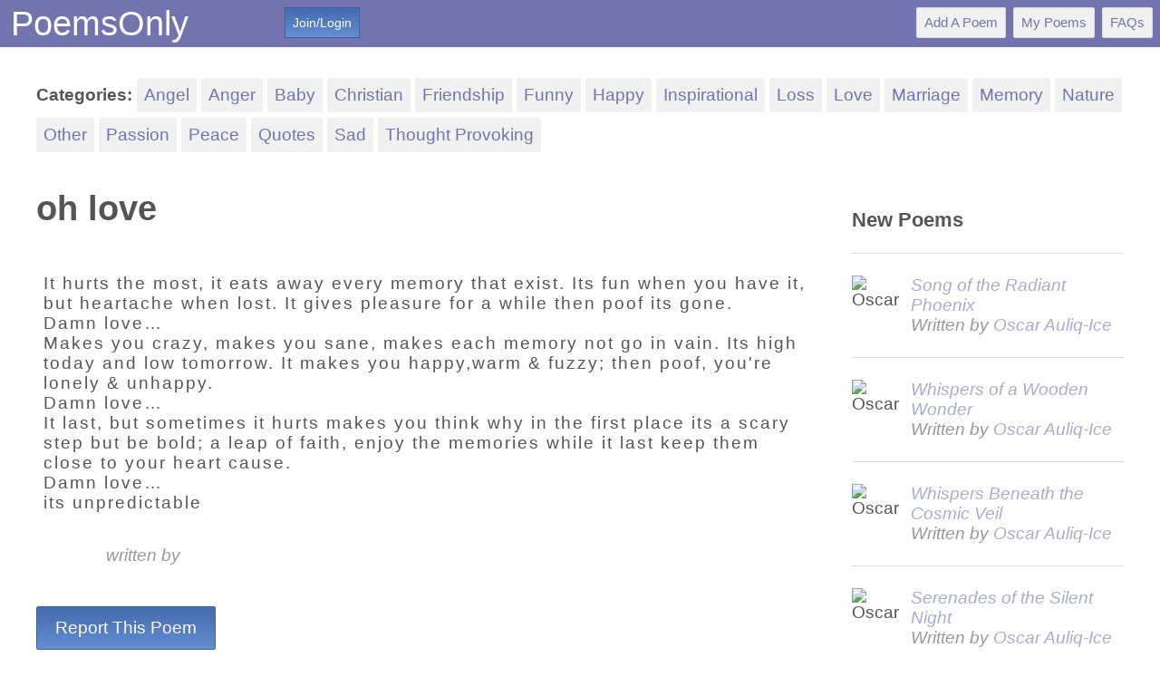

--- FILE ---
content_type: text/html; charset=UTF-8
request_url: https://poemsonly.com/poem/2552
body_size: 3062
content:
<!DOCTYPE html>
<html xmlns="http://www.w3.org/1999/xhtml" xml:lang="en" lang="en">
<head>
	<title>oh love - Poems Only</title>
	<meta name="description" content="It hurts the most, it eats away every memory that exist. Its fun when you have it, but heartache when lost. It gives pleasure for a while then poof its gone.  Damn love&hellip;  Makes you crazy, makes you sane, makes each memory not go in vain...">
	<meta name="viewport" content="width=device-width,initial-scale=1,maximum-scale=1,user-scalable=no">
	<meta http-equiv="Content-Type" content="text/html; charset=utf-8">
	<link rel="shortcut icon" href="/favicon.ico" type="image/x-icon">
	<link rel='stylesheet' href='/assets/css/style.css' type='text/css' media='all'>
	<meta property="og:site_name" content="Poems Only">
	<meta property="og:title" content="oh love - Poems Only">
	<meta property="og:type" content="article">
	<meta property="og:image" content="https://poemsonly.com/assets/img/fb_icon_logo.jpg">
	<meta property="og:url" content="https://poemsonly.com/poem/2552">
	<meta property="og:description" content="It hurts the most, it eats away every memory that exist. Its fun when you have it, but heartache when lost. It gives pleasure for a while then poof its gone.  Damn love&hellip;  Makes you crazy, makes you sane, makes each memory not go in vain...">
	<meta property="fb:admins" content="809344181">
	<meta property="fb:app_id" content="3930120540346794">
	<link rel="apple-touch-icon" href="/apple-touch-icon.png">
</head>
<body>

<div id="fb-root"></div>
<div id="overlay"></div>





<header>

	<div class="logo_bar">
		<div class="view_menu"></div>
		<a href="https://poemsonly.com/" id="logo">PoemsOnly</a>
		<div class="fb-like" data-href="https://www.facebook.com/PoemsOnly" data-send="false" data-layout="button_count" data-width="100" data-show-faces="true"></div>



		<div id="profile">
							<a href="#" onclick="facebook.auth_login(); return false;" class="btn_login fb_blue">
					<div class="icon"></div>
					<div class="title">Join/Login</div>
				</a>
					</div>

	</div>



	<div class="menu">

		<div class="user_bar">
			<a href="#" onclick="po.editpoem(); return false;" class="nav">Add A Poem</a>
			<a href="#" onclick="po.my_poems(); return false;" class="nav">My Poems</a>
			<a href="#" onclick="po.help_faqs(); return false;" class="nav">FAQs</a>
		</div>

					<div class="categories mobile_categories">
				<strong>Categories:</strong>
									<a href="https://poemsonly.com/category/angel" class="category">Angel</a>
									<a href="https://poemsonly.com/category/anger" class="category">Anger</a>
									<a href="https://poemsonly.com/category/baby" class="category">Baby</a>
									<a href="https://poemsonly.com/category/christian" class="category">Christian</a>
									<a href="https://poemsonly.com/category/friendship" class="category">Friendship</a>
									<a href="https://poemsonly.com/category/funny" class="category">Funny</a>
									<a href="https://poemsonly.com/category/happy" class="category">Happy</a>
									<a href="https://poemsonly.com/category/inspirational" class="category">Inspirational</a>
									<a href="https://poemsonly.com/category/loss" class="category">Loss</a>
									<a href="https://poemsonly.com/category/love" class="category">Love</a>
									<a href="https://poemsonly.com/category/marriage" class="category">Marriage</a>
									<a href="https://poemsonly.com/category/memory" class="category">Memory</a>
									<a href="https://poemsonly.com/category/nature" class="category">Nature</a>
									<a href="https://poemsonly.com/category/other" class="category">Other</a>
									<a href="https://poemsonly.com/category/passion" class="category">Passion</a>
									<a href="https://poemsonly.com/category/peace" class="category">Peace</a>
									<a href="https://poemsonly.com/category/quotes" class="category">Quotes</a>
									<a href="https://poemsonly.com/category/sad" class="category">Sad</a>
									<a href="https://poemsonly.com/category/thought-provoking" class="category">Thought Provoking</a>
							</div>
			</div>

</header>




<div id="wrapper">


	<div class="categories desktop_categories">
		<strong>Categories:</strong>
					<a href="https://poemsonly.com/category/angel" class="category">Angel</a>
					<a href="https://poemsonly.com/category/anger" class="category">Anger</a>
					<a href="https://poemsonly.com/category/baby" class="category">Baby</a>
					<a href="https://poemsonly.com/category/christian" class="category">Christian</a>
					<a href="https://poemsonly.com/category/friendship" class="category">Friendship</a>
					<a href="https://poemsonly.com/category/funny" class="category">Funny</a>
					<a href="https://poemsonly.com/category/happy" class="category">Happy</a>
					<a href="https://poemsonly.com/category/inspirational" class="category">Inspirational</a>
					<a href="https://poemsonly.com/category/loss" class="category">Loss</a>
					<a href="https://poemsonly.com/category/love" class="category">Love</a>
					<a href="https://poemsonly.com/category/marriage" class="category">Marriage</a>
					<a href="https://poemsonly.com/category/memory" class="category">Memory</a>
					<a href="https://poemsonly.com/category/nature" class="category">Nature</a>
					<a href="https://poemsonly.com/category/other" class="category">Other</a>
					<a href="https://poemsonly.com/category/passion" class="category">Passion</a>
					<a href="https://poemsonly.com/category/peace" class="category">Peace</a>
					<a href="https://poemsonly.com/category/quotes" class="category">Quotes</a>
					<a href="https://poemsonly.com/category/sad" class="category">Sad</a>
					<a href="https://poemsonly.com/category/thought-provoking" class="category">Thought Provoking</a>
			</div>


		

	<div class="leaderboard-ad">
								</div>

<div class="content">
<div id="poem" class="col1 page">

	
	<h1 id="poem_title" class="heading">oh love</h1>

		<input type="hidden" id="poem_id" value="2552">
	<input type="hidden" id="poem_category" value="2">
	<input type="hidden" id="poem_fbuid" value="1032271783">

	<article class="poem" id="poem_text">It hurts the most, it eats away every memory that exist. Its fun when you have it, but heartache when lost. It gives pleasure for a while then poof its gone. <br>Damn love… <br>Makes you crazy, makes you sane, makes each memory not go in vain. Its high today and low tomorrow. It makes you happy,warm & fuzzy; then poof, you're lonely & unhappy. <br>Damn love…<br> It last, but sometimes it hurts makes you think why in the first place its a scary step but be bold; a leap of faith, enjoy the memories while it last keep them close to your heart cause. <br>Damn love…<br> its unpredictable </article>

	<div class="poem_author">
					<img src="https://graph.facebook.com/1032271783/picture" alt="">
			<span>
				written by<br>
				<a rel="author" href="https://poemsonly.com/author/1032271783"> </a>
			</span>
			</div>

	<p>
		<a href="#" onclick="po.report('2552'); return false;" class="btn btn_blue">Report This Poem</a>
	</p>

	<div class="social">
		<br>
			<div class="fb-like" data-href="https://poemsonly.com/poem/2552" data-layout="button_count" data-width="150" data-show-faces="false" data-share="true"></div>
		<br>
		<br>
		<div class="fb-comments" data-href="https://poemsonly.com/poem/2552" data-num-posts="20" data-width="100%"></div>
	</div>

</div>


<div class="col2">

	
			<h3>New Poems</h3>
		<ul>
							<li class="activity">
					<img src="https://graph.facebook.com/1669983020128544/picture" alt="Oscar">
					<span>
						<a href="https://poemsonly.com/poem/4577">Song of the Radiant Phoenix</a><br>
						Written by <a href="https://poemsonly.com/author/1669983020128544">Oscar Auliq-Ice</a>
					</span>
				</li>
							<li class="activity">
					<img src="https://graph.facebook.com/1669983020128544/picture" alt="Oscar">
					<span>
						<a href="https://poemsonly.com/poem/4576">Whispers of a Wooden Wonder</a><br>
						Written by <a href="https://poemsonly.com/author/1669983020128544">Oscar Auliq-Ice</a>
					</span>
				</li>
							<li class="activity">
					<img src="https://graph.facebook.com/1669983020128544/picture" alt="Oscar">
					<span>
						<a href="https://poemsonly.com/poem/4575">Whispers Beneath the Cosmic Veil</a><br>
						Written by <a href="https://poemsonly.com/author/1669983020128544">Oscar Auliq-Ice</a>
					</span>
				</li>
							<li class="activity">
					<img src="https://graph.facebook.com/1669983020128544/picture" alt="Oscar">
					<span>
						<a href="https://poemsonly.com/poem/4574">Serenades of the Silent Night</a><br>
						Written by <a href="https://poemsonly.com/author/1669983020128544">Oscar Auliq-Ice</a>
					</span>
				</li>
							<li class="activity">
					<img src="https://graph.facebook.com/1669983020128544/picture" alt="Oscar">
					<span>
						<a href="https://poemsonly.com/poem/4573">Shadows of a Forbidden Moon</a><br>
						Written by <a href="https://poemsonly.com/author/1669983020128544">Oscar Auliq-Ice</a>
					</span>
				</li>
					</ul>
	
	<h3>Latest Activity</h3>
	<ul>
					<li class="activity">
				<img src="https://graph.facebook.com/1669983020128544/picture" alt="Oscar">
				<span>
					<a href="https://poemsonly.com/author/1669983020128544">Oscar Auliq-Ice</a>
					wrote a poem					"<a href="https://poemsonly.com/poem/4577">Song of the Radiant Phoenix</a>"
				</span>
			</li>
					<li class="activity">
				<img src="https://graph.facebook.com/1669983020128544/picture" alt="Oscar">
				<span>
					<a href="https://poemsonly.com/author/1669983020128544">Oscar Auliq-Ice</a>
					wrote a poem					"<a href="https://poemsonly.com/poem/4576">Whispers of a Wooden Wonder</a>"
				</span>
			</li>
					<li class="activity">
				<img src="https://graph.facebook.com/1669983020128544/picture" alt="Oscar">
				<span>
					<a href="https://poemsonly.com/author/1669983020128544">Oscar Auliq-Ice</a>
					wrote a poem					"<a href="https://poemsonly.com/poem/4575">Whispers Beneath the Cosmic Veil</a>"
				</span>
			</li>
					<li class="activity">
				<img src="https://graph.facebook.com/1669983020128544/picture" alt="Oscar">
				<span>
					<a href="https://poemsonly.com/author/1669983020128544">Oscar Auliq-Ice</a>
					wrote a poem					"<a href="https://poemsonly.com/poem/4574">Serenades of the Silent Night</a>"
				</span>
			</li>
					<li class="activity">
				<img src="https://graph.facebook.com/1669983020128544/picture" alt="Oscar">
				<span>
					<a href="https://poemsonly.com/author/1669983020128544">Oscar Auliq-Ice</a>
					wrote a poem					"<a href="https://poemsonly.com/poem/4573">Shadows of a Forbidden Moon</a>"
				</span>
			</li>
					<li class="activity">
				<img src="https://graph.facebook.com/1669983020128544/picture" alt="Oscar">
				<span>
					<a href="https://poemsonly.com/author/1669983020128544">Oscar Auliq-Ice</a>
					wrote a poem					"<a href="https://poemsonly.com/poem/4572">Echoes in the Stars</a>"
				</span>
			</li>
					<li class="activity">
				<img src="https://graph.facebook.com/1669983020128544/picture" alt="Oscar">
				<span>
					<a href="https://poemsonly.com/author/1669983020128544">Oscar Auliq-Ice</a>
					wrote a poem					"<a href="https://poemsonly.com/poem/4571">Shadows of Tomorrow</a>"
				</span>
			</li>
					<li class="activity">
				<img src="https://graph.facebook.com/1669983020128544/picture" alt="Oscar">
				<span>
					<a href="https://poemsonly.com/author/1669983020128544">Oscar Auliq-Ice</a>
					wrote a poem					"<a href="https://poemsonly.com/poem/4570">Dancing in the Moonlit Night</a>"
				</span>
			</li>
					<li class="activity">
				<img src="https://graph.facebook.com/1669983020128544/picture" alt="Oscar">
				<span>
					<a href="https://poemsonly.com/author/1669983020128544">Oscar Auliq-Ice</a>
					wrote a poem					"<a href="https://poemsonly.com/poem/4569">Dawn of New Dreams</a>"
				</span>
			</li>
					<li class="activity">
				<img src="https://graph.facebook.com/1669983020128544/picture" alt="Oscar">
				<span>
					<a href="https://poemsonly.com/author/1669983020128544">Oscar Auliq-Ice</a>
					wrote a poem					"<a href="https://poemsonly.com/poem/4568">Whispers from Yesteryears</a>"
				</span>
			</li>
			</ul>
</div>


</div><!-- table -->

	<div id="footer">
		<span class="copyright">&copy; 2009 - 2026 PoemsOnly<span class="copyright2"> and contributing authors</span></span>

		<a class="link" href="https://poemsonly.com/main/privacy">Privacy Policy</a>
		<a class="link" href="https://poemsonly.com/main/contact">Contact Us</a>
	</div>

</div><!-- wrapper -->
<script>
	var categories = [{"id":"8","name":"Angel","slug":"angel"},{"id":"13","name":"Anger","slug":"anger"},{"id":"9","name":"Baby","slug":"baby"},{"id":"5","name":"Christian","slug":"christian"},{"id":"1","name":"Friendship","slug":"friendship"},{"id":"3","name":"Funny","slug":"funny"},{"id":"12","name":"Happy","slug":"happy"},{"id":"4","name":"Inspirational","slug":"inspirational"},{"id":"14","name":"Loss","slug":"loss"},{"id":"2","name":"Love","slug":"love"},{"id":"10","name":"Marriage","slug":"marriage"},{"id":"16","name":"Memory","slug":"memory"},{"id":"17","name":"Nature","slug":"nature"},{"id":"19","name":"Other","slug":"other"},{"id":"11","name":"Passion","slug":"passion"},{"id":"15","name":"Peace","slug":"peace"},{"id":"18","name":"Quotes","slug":"quotes"},{"id":"6","name":"Sad","slug":"sad"},{"id":"7","name":"Thought Provoking","slug":"thought-provoking"}];
 	var base_url = 'https://poemsonly.com/';
	var app_id = 3930120540346794;
	var fbuid = '';
</script>
<script src="//ajax.googleapis.com/ajax/libs/jquery/2.1.1/jquery.min.js"></script>
<script src="/assets/js/main.js"></script>
<script type="text/javascript">new Image().src = "//counter.yadro.ru/hit?t52.6;r"+escape(document.referrer)+((typeof(screen)=="undefined")?"":";s"+screen.width+"*"+screen.height+"*"+(screen.colorDepth?screen.colorDepth:screen.pixelDepth))+";u"+escape(document.URL)+";h"+escape(document.title.substring(0,150))+";"+Math.random();</script>
<script defer src="https://static.cloudflareinsights.com/beacon.min.js/vcd15cbe7772f49c399c6a5babf22c1241717689176015" integrity="sha512-ZpsOmlRQV6y907TI0dKBHq9Md29nnaEIPlkf84rnaERnq6zvWvPUqr2ft8M1aS28oN72PdrCzSjY4U6VaAw1EQ==" data-cf-beacon='{"version":"2024.11.0","token":"f3dcd6afb6a14662bcfdfc466a7ec3a0","r":1,"server_timing":{"name":{"cfCacheStatus":true,"cfEdge":true,"cfExtPri":true,"cfL4":true,"cfOrigin":true,"cfSpeedBrain":true},"location_startswith":null}}' crossorigin="anonymous"></script>
</body>
</html>
<div style="border:1px solid #990000;padding-left:20px;margin:0 0 10px 0;">

<h4>A PHP Error was encountered</h4>

<p>Severity: 8192</p>
<p>Message:  str_replace(): Passing null to parameter #3 ($subject) of type array|string is deprecated</p>
<p>Filename: core/Output.php</p>
<p>Line Number: 366</p>

</div>

--- FILE ---
content_type: text/css
request_url: https://poemsonly.com/assets/css/style.css
body_size: 1598
content:
html{height:100%;min-height:100%}body{font-family:'Century Gothic', 'Trebuchet MS', 'Arial';font-size:1.2em;color:#555;padding:40px;margin:0;position:relative;min-height:100%}a{color:#7373AD;text-decoration:none}a:hover{opacity:.8}.clear{clear:both}ul{list-style:none;margin:0;padding:0}h1{margin-top:0}.content{display:table;width:100%;margin:0;padding:0}.content .col1{display:table-cell;vertical-align:top;padding-right:32px}.content .col2{width:300px;display:table-cell;vertical-align:top}#wrapper{margin-top:40px}li{display:block;border-top:1px solid #dddddd;padding:24px 0}img{display:inline-block;height:48px;width:48px;margin-right:12px;border-radius:48px;vertical-align:top}header{position:fixed;z-index:10;top:0;left:0;right:0}header .logo_bar{background:#7373AD;height:52px}header .logo_bar .fb-like{display:inline-block;height:35px;width:84px;line-height:35px;vertical-align:top}header .logo_bar .view_menu{display:none;cursor:pointer}header .logo_bar #logo{color:#fff;display:inline-block;height:52px;line-height:52px;margin:0 12px;font-size:2em;vertical-align:top}header .logo_bar #profile{display:inline-block;vertical-align:top;height:52px}header .logo_bar #profile .btn_login{margin:8px 8px 0 0}header .logo_bar #profile .btn_login .icon{display:none}header .logo_bar #profile #user_thumbnail{width:38px;height:38px;border-radius:38px;margin:8px 8px 0 0}header .logo_bar #profile #user_name{color:#fff;vertical-align:top;height:52px;line-height:52px;margin-right:8px}.desktop_categories{display:block}.mobile_categories{display:none}.btn_login{display:block;float:right;overflow:hidden;height:32px;line-height:32px}.btn_login .icon{float:left;width:32px;height:32px;border-right:1px solid #365a9a;box-shadow:-1px 0 1px rgba(255,255,255,0.2) inset;background:url("/assets/img/icon_facebook.png");background-position:center center;background-size:30%;background-repeat:no-repeat}.btn_login .title{float:left;padding:0 8px;height:30px;font-size:14px}.user_bar{position:absolute;top:8px;right:4px;display:block;font-size:.8em;text-align:center}.user_bar .nav{padding:0 8px;display:inline-block;height:32px;line-height:32px;margin-right:4px;background:#f1f1f1;border:1px solid #ddd;border-radius:2px;vertical-align:top}.categories{margin:12px 0}.categories a{display:inline-block;padding:8px;background:#f1f1f1;border-radius:2px;margin-top:6px}.leaderboard-ad{width:100%;overflow:hidden;margin:20px 0}#footer{padding:20px 0;border-top:1px solid #dddddd}#footer .copyright{color:#aaa}#footer .link{color:#aaa;float:right;margin-left:12px}.poem_title{display:inline-block;font-size:1.3em}.poem_text{line-height:1.3em;margin:12px}.poem_author{margin:12px;font-style:italic}.poem_author span{opacity:.6;display:inline-block}.poem_author a{opacity:.6}.poem_footer{opacity:.6;margin:12px}.poem_footer span{font-weight:bold}.activity span{font-style:italic;opacity:.6;display:inline-block;width:76%}#searchbar input{width:100%;padding:0;margin:0;border:1px solid #dddddd}#my_poems .modal_inner{min-height:470px}#my_poems ul{list-style:disc;margin:auto;padding:0 0 0 40px}#my_poems li{padding-bottom:20px}#poem .poem{padding:24px 8px;letter-spacing:2px}.social{min-height:240px}#report_message{position:relative;width:100%;height:100px;padding:4px 0;border:1px solid #dddddd}#report_thankyou_message{position:absolute;left:0;right:0;top:50%;text-align:center;margin-top:-35px}.helpfaqs ul{list-style:disc;margin:auto;padding:0 0 0 40px}.helpfaqs li{padding-bottom:20px}#overlay{position:fixed;display:none;left:0;top:0;right:0;background:rgba(0,0,0,0.8);min-height:100%;z-index:11}.modal{position:absolute;left:0;top:0;right:0;min-height:100%;z-index:14}.modal_inner{position:absolute;left:10%;right:10%;top:10%;min-height:400px;background:#fff;padding:20px;box-shadow:0px 0px 20px #000;z-index:2}.modal_inner .row{margin-bottom:12px}.modal_outer{position:fixed;left:0;right:0;top:0;bottom:0;z-index:1}.poem_editor .modal_inner{min-height:470px}.title{font-size:2em;margin-bottom:8px}.field{margin-bottom:20px}.poem_editor input{width:100%;font-size:1.2em;padding:4px 0;border:1px solid #dddddd}.poem_editor textarea{width:100%;height:200px;font-size:1.2em;padding:4px 0;border:1px solid #dddddd}.note{font-size:.6em;color:#aaa}#edit_poem_editor{position:absolute;display:none;left:0;top:0;right:0;min-height:100%;z-index:2}.fb_comments{width:auto;margin:40px 0}.fb_comments .fb_iframe_widget,.fb_comments .fb_iframe_widget span,.fb_comments .fb_iframe_widget span iframe[style]{min-width:100% !important;width:100% !important}.btn_blue,.fb_blue{background:#446bac;background:-webkit-gradient(linear, left top, left bottom, color-stop(0%, #446bac), color-stop(100%, #648dd3));background:-webkit-linear-gradient(top, #446bac 0%, #648dd3 100%);background:-moz-linear-gradient(top, #446bac 0%, #648dd3 100%);background:-ms-linear-gradient(top, #446bac 0%, #648dd3 100%);background:-o-linear-gradient(top, #446bac 0%, #648dd3 100%);background:linear-gradient(top, #446bac 0%, #648dd3 100%);box-shadow:0 0 1px rgba(255,255,255,0.4) inset;border:1px solid #365a9a;color:#FFFFFF}.disabled{background:#ccc;border:1px solid #999;opacity:.5;cursor:default}.btn{border-radius:2px;display:inline-block;padding:12px 20px}@media screen and (min-width: 0) and (max-width: 1024px){body{font-size:1.1em;padding:32px}}@media screen and (min-width: 0) and (max-width: 750px){body{font-size:1em;padding:12px}.leaderboard-ad{margin-left:-12px;margin-right:-12px;width:auto;overflow:hidden}header .logo_bar{position:relative;z-index:2;text-align:center;box-shadow:0 0px 12px rgba(0,0,0,0.5)}header .logo_bar .view_menu{position:absolute;left:0;top:0;display:inline-block;vertical-align:top;width:52px;height:52px;margin:0;background:url("/assets/img/menu_icon.png");background-size:60%;background-repeat:no-repeat;background-position:center center}header .logo_bar #logo{margin:0 auto;font-size:1em}header .logo_bar .fb-like{display:none}header .logo_bar #profile{position:absolute;top:0;right:0}header .logo_bar #profile .icon{display:none}header .logo_bar #profile #user_name{display:none}header .menu{background:#fff;padding:0 20px;box-shadow:0 0px 12px rgba(0,0,0,0.5)}header .menu .user_bar{margin:12px 0;position:static}header .menu{overflow:hidden;max-height:0;-webkit-transform:translate3d(0, 0, 0);-webkit-transition:max-height 600ms;transition:max-height 600ms}header.open .menu{max-height:800px}.desktop_categories{display:none}.mobile_categories{display:block}.content{display:block;width:auto}.content .col1{display:block;padding-right:0}.content .col2{width:auto;display:block}.copyright2{display:none}.modal_inner{left:0%;right:0%;top:0%;min-height:400px;background:#fff;padding:20px;box-shadow:0px 0px 20px #000}.modal_inner ul{padding-left:0;list-style:none}.poem_footer{font-size:.7em}}


--- FILE ---
content_type: application/javascript
request_url: https://poemsonly.com/assets/js/main.js
body_size: 3130
content:
// Debug On Off
var debug = true;
if (!console || debug == false){ var console = {}; console.log = function(){}; }
var poem_id = $('#poem_id').val() || 0;
var fb_name = '';
var isTouchDevice = false;


// PO
var po = {
    init: function(){
      // Check for mobile/tablet
      if(/Android|webOS|iPhone|iPad|iPod|BlackBerry/i.test(navigator.userAgent)){
        $('body').addClass('touch');
        isTouchDevice = true;
      }

      // bind escape button
      $(document).keydown(function(e){
        if (e.keyCode == 27) {
          e.preventDefault();
          // Close dialogs
          if($('.modal').is(":visible")){
            po.remove_modal();
          }
          if($('#edit_poem_editor').is(":visible")){
            po.remove_modal();
          }
        }
      });

    },

    help_faqs: function(){
      po.open_modal();
      $.ajax({
        type: 'GET',
        dataType: 'html',
        url: base_url + 'main/help',
        success: function(data){
          $('body').append(data);
        },
        error: function(){
          po.remove_modal();
        }
      });
    },

    login_success: function(response){
      // console.log('Login Success', response);
      // different user, update them.
      if(facebook.fbuid > 1){
        if(fbuid != facebook.fbuid){
          // this also will fire for first time login. and it shouldn't.
          if(fbuid != ''){
            po.logout();
          }
        }
        fbuid = facebook.fbuid;
        po.update_user(response);
      }
    },

    logout: function(){
      $.ajax({
        type: 'GET',
        url: base_url + 'main/logout',
        success: function(data){
          // console.log('logout user');
        }
      });
    },

    // like voting - although liking doesn't have a fbuid
    fblike: function(value){
      var data = {
        fbuid: facebook.fbuid,
        access_token: facebook.access_token,
        poem_id: poem_id,
        value: value
      }
      $.ajax({
        type: 'POST',
        data: data,
        url: base_url + 'main/fblike',
        success: function(data){
          // console.log('Like Success ', data);
        }
      });
    },

    // message voting
    fbmessage: function(value){
      var data = {
        fbuid: facebook.fbuid,
        access_token: facebook.access_token,
        poem_id: poem_id,
        value: value
      }
      $.ajax({
        type: 'POST',
        data: data,
        url: base_url + 'main/fbmessage',
        success: function(data){
          // console.log('Comment Success ', data);
        }
      });
    },

    // ADD NEW AND UPDATE POEM
    editpoem: function(id){
      // console.log('Add and Edit A Poem');
      if(fbuid >= 1){

        if(id>=1){
          var poem_category = $('#poem_category').val() || 1;
          var poem_title = $('#poem_title').text() || '';
          var poem_text = $('#poem_text').html() || '';
          poem_text = poem_text.replace(/<br>/g,'\n');
          poem_text = poem_text.replace(/<br\/>/g,'\n');

          var poem_update = id;
        } else {
          var poem_category = 1;
          var poem_title = '';
          var poem_text = '';
          var poem_update = '';
        }

        po.open_modal();
        var poem_editor = $('<div>', {
          'class': 'modal poem_editor',
          id: 'poem_editor',
          html: '<div class="modal_outer"></div><div class="modal_inner">'+
            '<a href="#" onclick="po.remove_modal(); return false;" class="btn btn_blue">< Back</a>' +
            '<div class="title">Add A NEW Poem</div>' +
            '<div class="field">' +
              'Category:<br/>' +
              '<select id="category"></select>' +
            '</div>' +
            '<div class="field">' +
              'Title:<br/>' +
              '<input type="text" id="field_title" maxlength="80" value="'+ poem_title +'" />' +
            '</div>' +
            '<div class="field">' +
              'Poem: <span class="note">( no html please )</span><br/>' +
              '<textarea id="field_poem">' + poem_text + '</textarea>' +
            '</div>' +
            '<a href="#" id="btn_save" class="btn btn_blue" onclick="po.save_poem('+ poem_update +'); return false;">Save Poem</a>'+
          '</div>'}).appendTo($('body'));

        po.bindCloseModal();

        $.each(categories, function(k,v){
          if(poem_category === v.id){ var selected = ' selected'; } else { var selected = ''; }
          var input = $('<option value="'+ v.id +'" '+selected+'>'+ v.name +'</option>').appendTo($('#category'));
        });

      } else {
        facebook.auth_login();
      }
    },

    save_poem: function(id){
      var update = id || false;
      var category = $('#category').val();
      var title = $('#field_title').val();
      var poem = $('#field_poem').val();
      var error = false;

      if(title == '' || poem == '' || category == '' || title.length < 5 || poem.length < 10){
        error = true;
        alert('Missing title, category, or poem. Please double check your entries.');
      }

      if(facebook.fbuid < 1){
        error = true;
      }

      if(error === false){

        //// insert here
        $('#btn_save').prop( "onclick", null ).addClass('disabled');

        var data = {
          update: update,
          fbuid: facebook.fbuid,
          access_token: facebook.access_token,
          title: title,
          poem: poem,
          category: category
        }
        $.ajax({
          type: 'POST',
          dataType: 'json',
          data: data,
          url: base_url + 'main/update_poem',
          success: function(data){
            // console.log('Save Poem Success ', data);
            if(data.id >= 1){
              //redirect to poem.
              window.location = base_url + 'poem/' + data.id;
            }
          },
          error: function(){
            po.remove_modal();
          }
        });


      }
    },


    my_poems: function(){

      if(fbuid >= 1){
        po.open_modal();
        var data = {
          fbuid: facebook.fbuid,
          access_token: facebook.access_token
        }
        $.ajax({
          type: 'GET',
          dataType: 'json',
          data: data,
          url: base_url + 'main/my_poems',
          success: function(data){
            $('<div>', {
              id: 'my_poems',
              'class': 'modal',
              html: '<div class="modal_outer"></div><div class="modal_inner"><a href="#" class="btn btn_blue" onclick="po.remove_modal(); return false;">< Back</a><div class="title">My Poems</div><ul></ul></div>'
            }).appendTo($('body'));

            po.bindCloseModal();

            // console.log('View My Poems', data);
            $.each(data, function(k,v){
              // console.log(v);
              var this_poem = $('<li>', {
                'class': 'my_poem',
                html: '<a href="' + base_url + 'poem/' + v.id + '" >' + v.title.replace(/\\/g,"") + '</a>'
              }).appendTo($('#my_poems').find('ul'));
            });
          },
          error: function(){
            po.remove_modal();
          }
        });
      } else {
        facebook.auth_login();
      }
    },

    open_modal: function(){
      $('#overlay').show();
      $('#wrapper').css({'position':'fixed'});
    },

    remove_modal: function(){
      $('#overlay').hide();
      $('#wrapper').css({'position':'static'});
      $('.modal').remove();
    },


    bindCloseModal: function(){
      $('.modal_outer').on('click', function(e){
        po.remove_modal();
      });
    },

    report: function(poem_id){
      po.open_modal();
      var poem_title = $('#poem_title').text();
      $('<div>', {
        'class': 'modal',
        id: 'modal_report',
        html: '<div class="modal_outer"></div><div class="modal_inner"><a href="#" class="btn btn_blue" onclick="po.remove_modal(); return false;">< Cancel</a><div class="title row">Report an issue with this poem.</div><div class="row">Message</div><textarea id="report_message" class="row"></textarea><a href="#" class="btn btn_blue" onclick="po.report_submit(' + poem_id + '); return false;">Submit Message</a></div>'
      }).appendTo($('body'));
      po.bindCloseModal();
    },

    report_submit: function(poem_id){
      var message = $('#report_message').val();
      var data = {
        poem_id: poem_id,
        message: message
      }
      if(message.length <= 6){
        alert('Please tell us briefly why this poem needs to be reported?');
        return false;
      }
      $.ajax({
        type: 'POST',
        data: data,
        dataType: 'html',
        url: base_url + 'main/report',
        success: function(data){
          // console.log('Report Submit');
          $('.modal .modal_inner').html('<a href="#" onclick="po.remove_modal(); return false;" class="btn btn_blue">< Cancel</a><div id="report_thankyou_message">Thank you for your time.<br/>We will review this poem.</div>');
          setTimeout(function(){
            $('.modal').fadeOut('fast', function(){
              po.remove_modal();
            });
          }, 3000);
        },
        error: function(){
          po.remove_modal();
        }
      });
    },

    // Truncate text
    truncate: function(text, n) {
      var short = text.substr(0, n);
      if (/^\S/.test(text.substr(n)))
        return short.replace(/\s+\S*$/, "");
      return short;
    },

    update_user: function(response){
      if(facebook.access_token && facebook.fbuid){
        var data = {
          fbuid: response.authResponse.userID,
          access_token: response.authResponse.accessToken,
          signed_request: response.authResponse.signedRequest
        }
        $.ajax({
            type: 'POST',
            cache: true,
            data: data,
            dataType: 'json',
            url: base_url + 'main/update_user',
            success: function(data){
              // console.log('Update User Success', data);

                $('#profile').html('<img id="user_thumbnail" src="https://graph.facebook.com/'+ response.authResponse.userID +'/picture">'+
                  '<span id="user_name">'+ data.username +'</span>');
                $('.btn_login').remove();
            }
        });
      }
    }

  }




  var facebook = {
    scope: '',
    fbuid: 0,
    access_token: '',

    auth_login: function(cb){
      if (isTouchDevice === false) {
        FB.login(function(response) {
          if (response.authResponse) {
            facebook.fbuid = response.authResponse.userID;
            facebook.access_token = response.authResponse.accessToken;
            po.login_success(response);
            if(typeof cb === 'function'){ cb(); }
          } else {
            po.remove_modal();
          }
        }, {scope: facebook.scope });
      } else {
        var redirect_url = 'https://poemsonly.com/';
        var permissionUrl = "https://m.facebook.com/dialog/oauth?client_id=" + app_id + "&response_type=code&redirect_uri=" + redirect_url + "&scope=" + facebook.scope;
        window.location = permissionUrl;
      }

    }
  }

  // FB INIT
  window.fbAsyncInit = function() {
      FB.init({
        appId      : app_id,
        status     : true, // check login status
        cookie     : true, // enable cookies to allow the server to access the session
        xfbml      : true,  // parse XFBML
        oauth      : true,
        frictionlessRequests:false
      });

      FB.getLoginStatus(function(response) {
        if (response.status === 'connected') {
          facebook.fbuid = response.authResponse.userID;
          facebook.access_token = response.authResponse.accessToken;
          po.login_success(response);
          // this is a different user, log them out.
        } else if (response.status === 'not_authorized') {
          // the user is logged in to Facebook, //but not connected to the app
          // app not allowed or user no longer logged in. Clear cookies.
          if(fbuid >=1){
            po.logout();
          }
        } else {
          // the user isn't even logged in to Facebook.
          // app not allowed or user no longer logged in. Clear cookies.
          if(fbuid >=1){
            po.logout();
          }
        }
      });
      FB.Canvas.setAutoGrow();
      FB.Event.subscribe('edge.create', function(response) {
        if(poem_id != 0){ po.fblike(1); }
      });
      FB.Event.subscribe('edge.remove', function(response) {
        if(poem_id != 0){ po.fblike(-1); }
      });
  // is this commenting or something else? the like send feature.
      FB.Event.subscribe('comment.create', function(response) {
        if(poem_id != 0){ po.fbmessage(1); }
      });
  };
  (function(d){
    var js, id = 'facebook-jssdk', ref = d.getElementsByTagName('script')[0];
    if (d.getElementById(id)) {return;}
    js = d.createElement('script'); js.id = id; js.async = true;
    js.src = "//connect.facebook.net/en_US/all.js";
    ref.parentNode.insertBefore(js, ref);
  }(document));



  // Run init
  $(function(){

    $('.view_menu').on('click', function(e){
      e.preventDefault();
      $('header').toggleClass('open');
    });

    poem_id = $('#poem_id').val() || 0;

    po.init();

  });